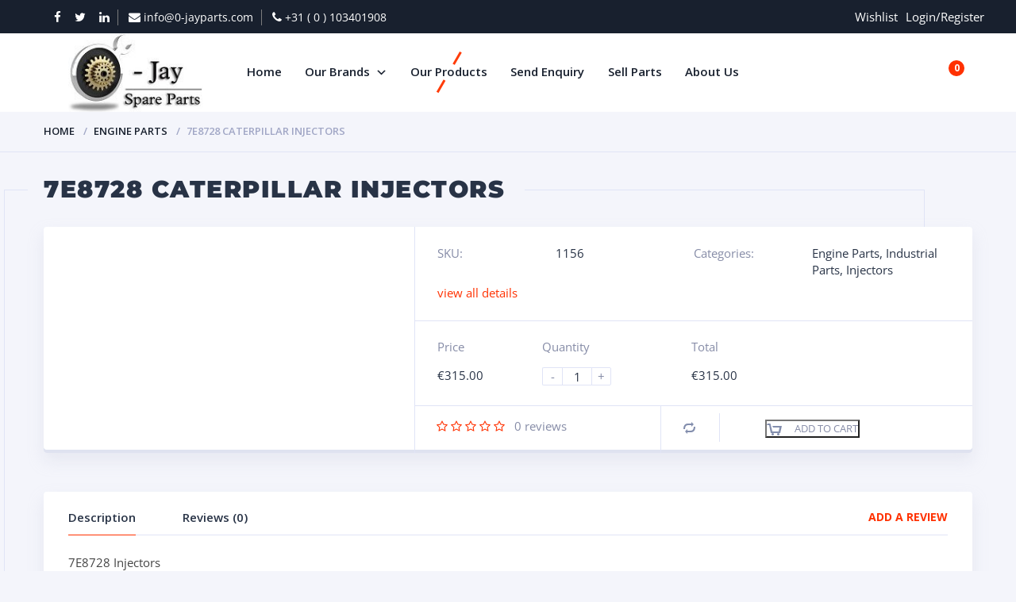

--- FILE ---
content_type: text/html; charset=UTF-8
request_url: https://www.0-jayparts.com/shop/engine-parts/7e8728-caterpillar-injectors/
body_size: 15179
content:
<!doctype html><html lang="en-US"><head><script data-no-optimize="1">var litespeed_docref=sessionStorage.getItem("litespeed_docref");litespeed_docref&&(Object.defineProperty(document,"referrer",{get:function(){return litespeed_docref}}),sessionStorage.removeItem("litespeed_docref"));</script> <meta charset="UTF-8"><link data-optimized="2" rel="stylesheet" href="https://www.0-jayparts.com/wp-content/litespeed/css/cad2fda1a630273f8095c6978f7e750b.css?ver=046ad" /><meta http-equiv="X-UA-Compatible" content="IE=edge"><meta name="viewport" content="width=device-width, initial-scale=1.0"><link rel="profile" href="http://gmpg.org/xfn/11"><link rel="pingback" href="https://www.0-jayparts.com/xmlrpc.php"><link rel="icon" href="https://www.0-jayparts.com/wp-content/uploads/2018/09/fav-icon-jparts-64x64.png" sizes="32x32" /><link rel="icon" href="https://www.0-jayparts.com/wp-content/uploads/2018/09/fav-icon-jparts.png" sizes="192x192" /><link rel="apple-touch-icon" href="https://www.0-jayparts.com/wp-content/uploads/2018/09/fav-icon-jparts.png" /><meta name="msapplication-TileImage" content="https://www.0-jayparts.com/wp-content/uploads/2018/09/fav-icon-jparts.png" /><meta name='robots' content='index, follow, max-image-preview:large, max-snippet:-1, max-video-preview:-1' /><title>7E8728 caterpillar injectors | Jay Parts</title><link rel="canonical" href="https://www.0-jayparts.com/shop/engine-parts/7e8728-caterpillar-injectors/" /><meta property="og:locale" content="en_US" /><meta property="og:type" content="article" /><meta property="og:title" content="7E8728 caterpillar injectors | Jay Parts" /><meta property="og:description" content="7E8728 Injectors This injector works with the following machines: Industrial engines 3116 All our injectors have 1 year warranty!!" /><meta property="og:url" content="https://www.0-jayparts.com/shop/engine-parts/7e8728-caterpillar-injectors/" /><meta property="og:site_name" content="jayparts" /><meta property="article:modified_time" content="2025-12-02T11:01:58+00:00" /><meta name="twitter:card" content="summary_large_image" /> <script type="application/ld+json" class="yoast-schema-graph">{"@context":"https://schema.org","@graph":[{"@type":"WebPage","@id":"https://www.0-jayparts.com/shop/engine-parts/7e8728-caterpillar-injectors/","url":"https://www.0-jayparts.com/shop/engine-parts/7e8728-caterpillar-injectors/","name":"7E8728 caterpillar injectors | Jay Parts","isPartOf":{"@id":"https://www.0-jayparts.com/#website"},"datePublished":"2018-09-07T11:48:28+00:00","dateModified":"2025-12-02T11:01:58+00:00","breadcrumb":{"@id":"https://www.0-jayparts.com/shop/engine-parts/7e8728-caterpillar-injectors/#breadcrumb"},"inLanguage":"en-US","potentialAction":[{"@type":"ReadAction","target":["https://www.0-jayparts.com/shop/engine-parts/7e8728-caterpillar-injectors/"]}]},{"@type":"BreadcrumbList","@id":"https://www.0-jayparts.com/shop/engine-parts/7e8728-caterpillar-injectors/#breadcrumb","itemListElement":[{"@type":"ListItem","position":1,"name":"Home","item":"https://www.0-jayparts.com/"},{"@type":"ListItem","position":2,"name":"Our Products","item":"https://www.0-jayparts.com/our-products/"},{"@type":"ListItem","position":3,"name":"7E8728 caterpillar injectors"}]},{"@type":"WebSite","@id":"https://www.0-jayparts.com/#website","url":"https://www.0-jayparts.com/","name":"jayparts","description":"","publisher":{"@id":"https://www.0-jayparts.com/#organization"},"potentialAction":[{"@type":"SearchAction","target":{"@type":"EntryPoint","urlTemplate":"https://www.0-jayparts.com/?s={search_term_string}"},"query-input":{"@type":"PropertyValueSpecification","valueRequired":true,"valueName":"search_term_string"}}],"inLanguage":"en-US"},{"@type":"Organization","@id":"https://www.0-jayparts.com/#organization","name":"Jay Spare Parts","url":"https://www.0-jayparts.com/","logo":{"@type":"ImageObject","inLanguage":"en-US","@id":"https://www.0-jayparts.com/#/schema/logo/image/","url":"https://www.0-jayparts.com/wp-content/uploads/2018/09/Logo-0-Jay-Original-.jpg","contentUrl":"https://www.0-jayparts.com/wp-content/uploads/2018/09/Logo-0-Jay-Original-.jpg","width":178,"height":104,"caption":"Jay Spare Parts"},"image":{"@id":"https://www.0-jayparts.com/#/schema/logo/image/"}}]}</script> <link rel="alternate" type="application/rss+xml" title="jayparts &raquo; Feed" href="https://www.0-jayparts.com/feed/" /><link rel="alternate" type="application/rss+xml" title="jayparts &raquo; Comments Feed" href="https://www.0-jayparts.com/comments/feed/" /><link rel="alternate" type="application/rss+xml" title="jayparts &raquo; 7E8728 caterpillar injectors Comments Feed" href="https://www.0-jayparts.com/shop/engine-parts/7e8728-caterpillar-injectors/feed/" /> <script type="litespeed/javascript" data-src="https://www.0-jayparts.com/wp-includes/js/jquery/jquery.min.js" id="jquery-core-js"></script> <link rel="https://api.w.org/" href="https://www.0-jayparts.com/wp-json/" /><link rel="alternate" title="JSON" type="application/json" href="https://www.0-jayparts.com/wp-json/wp/v2/product/2615" /><link rel="EditURI" type="application/rsd+xml" title="RSD" href="https://www.0-jayparts.com/xmlrpc.php?rsd" /><meta name="generator" content="WordPress 6.8.3" /><meta name="generator" content="WooCommerce 9.8.4" /><link rel='shortlink' href='https://www.0-jayparts.com/?p=2615' /><link rel="alternate" title="oEmbed (JSON)" type="application/json+oembed" href="https://www.0-jayparts.com/wp-json/oembed/1.0/embed?url=https%3A%2F%2Fwww.0-jayparts.com%2Fshop%2Fengine-parts%2F7e8728-caterpillar-injectors%2F" /><link rel="alternate" title="oEmbed (XML)" type="text/xml+oembed" href="https://www.0-jayparts.com/wp-json/oembed/1.0/embed?url=https%3A%2F%2Fwww.0-jayparts.com%2Fshop%2Fengine-parts%2F7e8728-caterpillar-injectors%2F&#038;format=xml" />
<noscript><style>.woocommerce-product-gallery{ opacity: 1 !important; }</style></noscript><meta name="generator" content="Powered by WPBakery Page Builder - drag and drop page builder for WordPress."/>
<!--[if lte IE 9]><link rel="stylesheet" type="text/css" href="https://www.0-jayparts.com/wp-content/plugins/js_composer/assets/css/vc_lte_ie9.min.css" media="screen"><![endif]--><link rel="icon" href="https://www.0-jayparts.com/wp-content/uploads/2018/09/fav-icon-jparts-64x64.png" sizes="32x32" /><link rel="icon" href="https://www.0-jayparts.com/wp-content/uploads/2018/09/fav-icon-jparts.png" sizes="192x192" /><link rel="apple-touch-icon" href="https://www.0-jayparts.com/wp-content/uploads/2018/09/fav-icon-jparts.png" /><meta name="msapplication-TileImage" content="https://www.0-jayparts.com/wp-content/uploads/2018/09/fav-icon-jparts.png" />
<noscript><style type="text/css">.wpb_animate_when_almost_visible { opacity: 1; }</style></noscript></head><body class="wp-singular product-template-default single single-product postid-2615 wp-theme-motor wp-child-theme-motor-child header-sticky theme-motor woocommerce woocommerce-page woocommerce-no-js wpb-js-composer js-comp-ver-5.5.2 vc_responsive"><div id="page" class="site"><div class="page-styling site-header-before"><div class="container"><ul class="logout-user-menu"><li><a href="https://www.0-jayparts.com/wishlist">Wishlist</a></li><li><a href="https://www.0-jayparts.com/login-register">Login/Register</a></li></ul><ul class="top_hdr_lft"><li class="hdr_social">
<a href="https://www.facebook.com/0jayparts/" class="fa fa-facebook"></a>
<a href="https://twitter.com/PartsJay" class="fa fa-twitter"></a>
<a href="https://www.linkedin.com/in/o-jay-spare-parts-nl-073315105?trk=hp-identity-name" class="fa fa-linkedin"></a></li><li><a href="mailto:info@0-jayparts.com" class="fa fa-envelope" > <span>info@0-jayparts.com</span></a></li><li><a herf="OFFICE PHONE:  +31 ( 0 ) 103401908" class="fa fa-phone"> <span>+31 ( 0 ) 103401908</span></a></li></ul></div></div><div id="masthead" class="header"><a href="#" class="header-menutoggle" id="header-menutoggle">Menu</a><div class="header-info"><div class="header-cart"><div class="header-cart-inner"><p class="header-cart-count">
<img data-lazyloaded="1" src="[data-uri]" width="19" height="15" data-src="https://www.0-jayparts.com/wp-content/themes/motor/img/cart.png" alt="">
<span>0</span></p><p class="header-cart-summ">&euro;0.00</p></div>
<a href="https://www.0-jayparts.com/cart/" class="header-cart-link"></a><div class="widget woocommerce widget_shopping_cart"><div class="widget_shopping_cart_content"></div></div></div>
<a href="#" class="header-searchbtn" id="header-searchbtn"></a><div class="header-search"><div  class="dgwt-wcas-search-wrapp dgwt-wcas-has-submit woocommerce dgwt-wcas-style-pirx js-dgwt-wcas-layout-classic dgwt-wcas-layout-classic js-dgwt-wcas-mobile-overlay-disabled"><form class="dgwt-wcas-search-form" role="search" action="https://www.0-jayparts.com/" method="get"><div class="dgwt-wcas-sf-wrapp">
<label class="screen-reader-text"
for="dgwt-wcas-search-input-1">Products search</label><input id="dgwt-wcas-search-input-1"
type="search"
class="dgwt-wcas-search-input"
name="s"
value=""
placeholder="Search for products..."
autocomplete="off"
/><div class="dgwt-wcas-preloader"></div><div class="dgwt-wcas-voice-search"></div><button type="submit"
aria-label="Search"
class="dgwt-wcas-search-submit">				<svg class="dgwt-wcas-ico-magnifier" xmlns="http://www.w3.org/2000/svg" width="18" height="18" viewBox="0 0 18 18">
<path  d=" M 16.722523,17.901412 C 16.572585,17.825208 15.36088,16.670476 14.029846,15.33534 L 11.609782,12.907819 11.01926,13.29667 C 8.7613237,14.783493 5.6172703,14.768302 3.332423,13.259528 -0.07366363,11.010358 -1.0146502,6.5989684 1.1898146,3.2148776
1.5505179,2.6611594 2.4056498,1.7447266 2.9644271,1.3130497 3.4423015,0.94387379 4.3921825,0.48568469 5.1732652,0.2475835 5.886299,0.03022609 6.1341883,0 7.2037391,0 8.2732897,0 8.521179,0.03022609 9.234213,0.2475835 c 0.781083,0.23810119 1.730962,0.69629029 2.208837,1.0654662
0.532501,0.4113763 1.39922,1.3400096 1.760153,1.8858877 1.520655,2.2998531 1.599025,5.3023778 0.199549,7.6451086 -0.208076,0.348322 -0.393306,0.668209 -0.411622,0.710863 -0.01831,0.04265 1.065556,1.18264 2.408603,2.533307 1.343046,1.350666 2.486621,2.574792 2.541278,2.720279 0.282475,0.7519
-0.503089,1.456506 -1.218488,1.092917 z M 8.4027892,12.475062 C 9.434946,12.25579 10.131043,11.855461 10.99416,10.984753 11.554519,10.419467 11.842507,10.042366 12.062078,9.5863882 12.794223,8.0659672 12.793657,6.2652398 12.060578,4.756293 11.680383,3.9737304 10.453587,2.7178427
9.730569,2.3710306 8.6921295,1.8729196 8.3992147,1.807606 7.2037567,1.807606 6.0082984,1.807606 5.7153841,1.87292 4.6769446,2.3710306 3.9539263,2.7178427 2.7271301,3.9737304 2.3469352,4.756293 1.6138384,6.2652398 1.6132726,8.0659672 2.3454252,9.5863882 c 0.4167354,0.8654208 1.5978784,2.0575608
2.4443766,2.4671358 1.0971012,0.530827 2.3890403,0.681561 3.6130134,0.421538 z
"/>
</svg>
</button>
<input type="hidden" name="post_type" value="product"/>
<input type="hidden" name="dgwt_wcas" value="1"/></div></form></div></div></div><p class="header-logo">
<a href="https://www.0-jayparts.com/"><img data-lazyloaded="1" src="[data-uri]" width="178" height="104" data-src="https://www.0-jayparts.com/wp-content/uploads/2018/09/Logo-0-Jay-Original-.jpg" alt="jayparts"></a></p><div id="cmm-rw-top-menu" class="cmm-container"><ul id="menu-top-menu" class="cmm-theme-motor cmm cmm-horizontal cmm-horizontal-align-left cmm-menu-fade" data-options='{&quot;menuStyle&quot;:&quot;horizontal&quot;,&quot;parentSelector&quot;:&quot;.cmm&quot;,&quot;breakPoint&quot;:&quot;768&quot;}' data-mobile='{&quot;toggleDisable&quot;:&quot;0&quot;,&quot;toggleWrapper&quot;:&quot;.cmm-container&quot;,&quot;ariaControls&quot;:&quot;&quot;,&quot;toggleIconOpen&quot;:&quot;dashicons dashicons-menu&quot;,&quot;toggleIconClose&quot;:&quot;dashicons dashicons-no-alt&quot;,&quot;toggleMenuText&quot;:&quot;Menu&quot;}'><li class="cmm-item-depth-0 cmm-layout-full" data-settings='{&quot;width&quot;:&quot;&quot;,&quot;layout&quot;:&quot;full&quot;}'><a href="https://www.0-jayparts.com/" class="cmm-nav-link menu-item menu-item-type-post_type menu-item-object-page menu-item-home menu-item-1733"><span class="cmm-item-label">Home</span></a></li><li class="cmm-item-depth-0 cmm-mega cmm-layout-full menu-item-has-children cmm-item-has-content" data-settings='{&quot;width&quot;:&quot;&quot;,&quot;layout&quot;:&quot;full&quot;}'><a href="#" class="cmm-nav-link menu-item menu-item-type-custom menu-item-object-custom menu-item-2976"><span class="cmm-item-label">Our Brands</span></a><div class="cmm-content-container"><div class="cmm-content-wrapper"><p><div class="container page-styling row-wrap-container row-wrap-nottl"><div id="mg-menu" class="vc_row wpb_row vc_row-fluid row-container"><div class="mega_drop wpb_column vc_column_container vc_col-sm-12"><div class="vc_column-inner "><div class="wpb_wrapper"><div class="motor_product_categories motor_product_categories_grid"><div class="motor_product_categories_list"><div class="motor_product_categories_item">
<a href="https://www.0-jayparts.com/product_brands/orenstein-and-koppel-gmbh/">
<span class="frontcategs-img">
<img data-lazyloaded="1" src="[data-uri]" width="300" height="104" data-src="https://www.0-jayparts.com/wp-content/uploads/2018/09/lg29.jpg" alt="Orenstein and Koppel GmbH">
</span><p>Orenstein and Koppel GmbH</p>
</a></div>&nbsp;<div class="motor_product_categories_item">
<a href="https://www.0-jayparts.com/product_brands/detroit-diesel/">
<span class="frontcategs-img">
<img data-lazyloaded="1" src="[data-uri]" width="300" height="104" data-src="https://www.0-jayparts.com/wp-content/uploads/2018/10/lg24-1.jpg" alt="DETROIT DIESEL">
</span><p>DETROIT DIESEL</p>
</a></div>&nbsp;<div class="motor_product_categories_item">
<a href="https://www.0-jayparts.com/product_brands/cummins/">
<span class="frontcategs-img">
<img data-lazyloaded="1" src="[data-uri]" width="300" height="104" data-src="https://www.0-jayparts.com/wp-content/uploads/2018/09/lg27.jpg" alt="CUMMINS">
</span><p>CUMMINS</p>
</a></div>&nbsp;<div class="motor_product_categories_item">
<a href="https://www.0-jayparts.com/product_brands/new-holland/">
<span class="frontcategs-img">
<img data-lazyloaded="1" src="[data-uri]" width="300" height="104" data-src="https://www.0-jayparts.com/wp-content/uploads/2018/09/lg25.jpg" alt="NEW HOLLAND">
</span><p>NEW HOLLAND</p>
</a></div>&nbsp;<div class="motor_product_categories_item">
<a href="https://www.0-jayparts.com/product_brands/bobcat/">
<span class="frontcategs-img">
<img data-lazyloaded="1" src="[data-uri]" width="300" height="104" data-src="https://www.0-jayparts.com/wp-content/uploads/2018/09/lg23.jpg" alt="BOBCAT">
</span><p>BOBCAT</p>
</a></div>&nbsp;<div class="motor_product_categories_item">
<a href="https://www.0-jayparts.com/product_brands/shandong-heavy-industry/">
<span class="frontcategs-img">
<img data-lazyloaded="1" src="[data-uri]" width="300" height="104" data-src="https://www.0-jayparts.com/wp-content/uploads/2018/09/lg28.jpg" alt="SHANDONG HEAVY INDUSTRY">
</span><p>SHANDONG HEAVY INDUSTRY</p>
</a></div>&nbsp;<div class="motor_product_categories_item">
<a href="https://www.0-jayparts.com/product_brands/takeuchi/">
<span class="frontcategs-img">
<img data-lazyloaded="1" src="[data-uri]" width="300" height="104" data-src="https://www.0-jayparts.com/wp-content/uploads/2018/10/lg22.jpg" alt="TAKEUCHI">
</span><p>TAKEUCHI</p>
</a></div>&nbsp;<div class="motor_product_categories_item">
<a href="https://www.0-jayparts.com/product_brands/john-deere/">
<span class="frontcategs-img">
<img data-lazyloaded="1" src="[data-uri]" width="300" height="104" data-src="https://www.0-jayparts.com/wp-content/uploads/2018/09/John-Deere-Manutenzione-ENG.png" alt="JOHN DEERE">
</span><p>JOHN DEERE</p>
</a></div>&nbsp;<div class="motor_product_categories_item">
<a href="https://www.0-jayparts.com/product_brands/liebherr/">
<span class="frontcategs-img">
<img data-lazyloaded="1" src="[data-uri]" width="300" height="104" data-src="https://www.0-jayparts.com/wp-content/uploads/2018/09/lg11.jpg" alt="LIEBHERR">
</span><p>LIEBHERR</p>
</a></div>&nbsp;<div class="motor_product_categories_item">
<a href="https://www.0-jayparts.com/product_brands/yanmar/">
<span class="frontcategs-img">
<img data-lazyloaded="1" src="[data-uri]" width="300" height="104" data-src="https://www.0-jayparts.com/wp-content/uploads/2018/09/Yanmar-Manutenzione-ENG.png" alt="YANMAR">
</span><p>YANMAR</p>
</a></div>&nbsp;<div class="motor_product_categories_item">
<a href="https://www.0-jayparts.com/product_brands/paccar/">
<span class="frontcategs-img">
<img data-lazyloaded="1" src="[data-uri]" width="300" height="104" data-src="https://www.0-jayparts.com/wp-content/uploads/2018/10/lg26.jpg" alt="Paccar">
</span><p>Paccar</p>
</a></div>&nbsp;<div class="motor_product_categories_item">
<a href="https://www.0-jayparts.com/product_brands/perkins/">
<span class="frontcategs-img">
<img data-lazyloaded="1" src="[data-uri]" width="300" height="104" data-src="https://www.0-jayparts.com/wp-content/uploads/2018/09/Perkins.png" alt="PERKINS">
</span><p>PERKINS</p>
</a></div>&nbsp;<div class="motor_product_categories_item">
<a href="https://www.0-jayparts.com/product_brands/volvo/">
<span class="frontcategs-img">
<img data-lazyloaded="1" src="[data-uri]" width="300" height="104" data-src="https://www.0-jayparts.com/wp-content/uploads/2018/09/lg21.jpg" alt="VOLVO">
</span><p>VOLVO</p>
</a></div>&nbsp;<div class="motor_product_categories_item">
<a href="https://www.0-jayparts.com/product_brands/caterpillar/">
<span class="frontcategs-img">
<img data-lazyloaded="1" src="[data-uri]" width="300" height="104" data-src="https://www.0-jayparts.com/wp-content/uploads/2018/09/lg20.jpg" alt="CATERPILLAR">
</span><p>CATERPILLAR</p>
</a></div>&nbsp;<div class="motor_product_categories_item">
<a href="https://www.0-jayparts.com/product_brands/mtu/">
<span class="frontcategs-img">
<img data-lazyloaded="1" src="[data-uri]" width="300" height="104" data-src="https://www.0-jayparts.com/wp-content/uploads/2018/09/lg19.jpg" alt="MTU">
</span><p>MTU</p>
</a></div>&nbsp;<div class="motor_product_categories_item">
<a href="https://www.0-jayparts.com/product_brands/hyundai-heavy-industries/">
<span class="frontcategs-img">
<img data-lazyloaded="1" src="[data-uri]" width="300" height="104" data-src="https://www.0-jayparts.com/wp-content/uploads/2018/09/lg18.jpg" alt="HYUNDAI HEAVY INDUSTRIES">
</span><p>HYUNDAI HEAVY INDUSTRIES</p>
</a></div>&nbsp;<div class="motor_product_categories_item">
<a href="https://www.0-jayparts.com/product_brands/ingersoll-rand/">
<span class="frontcategs-img">
<img data-lazyloaded="1" src="[data-uri]" width="300" height="104" data-src="https://www.0-jayparts.com/wp-content/uploads/2018/09/lg17.jpg" alt="INGERSOLL RAND">
</span><p>INGERSOLL RAND</p>
</a></div>&nbsp;<div class="motor_product_categories_item">
<a href="https://www.0-jayparts.com/product_brands/terex/">
<span class="frontcategs-img">
<img data-lazyloaded="1" src="[data-uri]" width="300" height="104" data-src="https://www.0-jayparts.com/wp-content/uploads/2018/09/lg16.jpg" alt="TEREX">
</span><p>TEREX</p>
</a></div>&nbsp;<div class="motor_product_categories_item">
<a href="https://www.0-jayparts.com/product_brands/hitachi-construction-machinery/">
<span class="frontcategs-img">
<img data-lazyloaded="1" src="[data-uri]" width="300" height="104" data-src="https://www.0-jayparts.com/wp-content/uploads/2018/09/lg15.jpg" alt="HITACHI CONSTRUCTION MACHINERY">
</span><p>HITACHI CONSTRUCTION MACHINERY</p>
</a></div>&nbsp;<div class="motor_product_categories_item">
<a href="https://www.0-jayparts.com/product_brands/komatsu/">
<span class="frontcategs-img">
<img data-lazyloaded="1" src="[data-uri]" width="300" height="104" data-src="https://www.0-jayparts.com/wp-content/uploads/2018/09/lg14.jpg" alt="KOMATSU">
</span><p>KOMATSU</p>
</a></div>&nbsp;<div class="motor_product_categories_item">
<a href="https://www.0-jayparts.com/product_brands/jcb/">
<span class="frontcategs-img">
<img data-lazyloaded="1" src="[data-uri]" width="300" height="104" data-src="https://www.0-jayparts.com/wp-content/uploads/2018/10/lg13.jpg" alt="JCB">
</span><p>JCB</p>
</a></div>&nbsp;<div class="motor_product_categories_item">
<a href="https://www.0-jayparts.com/product_brands/case/">
<span class="frontcategs-img">
<img data-lazyloaded="1" src="[data-uri]" width="300" height="104" data-src="https://www.0-jayparts.com/wp-content/uploads/2018/10/lg12.jpg" alt="CASE">
</span><p>CASE</p>
</a></div>&nbsp;<div class="motor_product_categories_item">
<a href="https://www.0-jayparts.com/product_brands/kubota/">
<span class="frontcategs-img">
<img data-lazyloaded="1" src="[data-uri]" width="300" height="104" data-src="https://www.0-jayparts.com/wp-content/uploads/2018/09/lg10.jpg" alt="KUBOTA">
</span><p>KUBOTA</p>
</a></div>&nbsp;<div class="motor_product_categories_item">
<a href="https://www.0-jayparts.com/product_brands/kobelco/">
<span class="frontcategs-img">
<img data-lazyloaded="1" src="[data-uri]" width="300" height="104" data-src="https://www.0-jayparts.com/wp-content/uploads/2018/10/lg9.jpg" alt="KOBELCO">
</span><p>KOBELCO</p>
</a></div>&nbsp;<div class="motor_product_categories_item">
<a href="https://www.0-jayparts.com/product_brands/atlas-copco/">
<span class="frontcategs-img">
<img data-lazyloaded="1" src="[data-uri]" width="300" height="104" data-src="https://www.0-jayparts.com/wp-content/uploads/2018/09/lg8.jpg" alt="ATLAS COPCO">
</span><p>ATLAS COPCO</p>
</a></div>&nbsp;<div class="motor_product_categories_item">
<a href="https://www.0-jayparts.com/product_brands/doosan/">
<span class="frontcategs-img">
<img data-lazyloaded="1" src="[data-uri]" width="300" height="104" data-src="https://www.0-jayparts.com/wp-content/uploads/2018/10/lg7.jpg" alt="DOOSAN">
</span><p>DOOSAN</p>
</a></div>&nbsp;<div class="motor_product_categories_item">
<a href="https://www.0-jayparts.com/product_brands/daf/">
<span class="frontcategs-img">
<img data-lazyloaded="1" src="[data-uri]" width="300" height="104" data-src="https://www.0-jayparts.com/wp-content/uploads/2018/09/lg6.jpg" alt="DAF">
</span><p>DAF</p>
</a></div>&nbsp;<div class="motor_product_categories_item">
<a href="https://www.0-jayparts.com/product_brands/mercedes-benz/">
<span class="frontcategs-img">
<img data-lazyloaded="1" src="[data-uri]" width="300" height="104" data-src="https://www.0-jayparts.com/wp-content/uploads/2018/09/lg5.jpg" alt="MERCEDES BENZ">
</span><p>MERCEDES BENZ</p>
</a></div>&nbsp;<div class="motor_product_categories_item">
<a href="https://www.0-jayparts.com/product_brands/man/">
<span class="frontcategs-img">
<img data-lazyloaded="1" src="[data-uri]" width="300" height="104" data-src="https://www.0-jayparts.com/wp-content/uploads/2018/09/lg4.jpg" alt="MAN">
</span><p>MAN</p>
</a></div>&nbsp;<div class="motor_product_categories_item">
<a href="https://www.0-jayparts.com/product_brands/bosch/">
<span class="frontcategs-img">
<img data-lazyloaded="1" src="[data-uri]" width="300" height="104" data-src="https://www.0-jayparts.com/wp-content/uploads/2018/09/lg3.jpg" alt="BOSCH">
</span><p>BOSCH</p>
</a></div>&nbsp;<div class="motor_product_categories_item">
<a href="https://www.0-jayparts.com/product_brands/iveco/">
<span class="frontcategs-img">
<img data-lazyloaded="1" src="[data-uri]" width="300" height="104" data-src="https://www.0-jayparts.com/wp-content/uploads/2018/09/lg2.jpg" alt="IVECO">
</span><p>IVECO</p>
</a></div>&nbsp;<div class="motor_product_categories_item">
<a href="https://www.0-jayparts.com/product_brands/scania/">
<span class="frontcategs-img">
<img data-lazyloaded="1" src="[data-uri]" width="300" height="104" data-src="https://www.0-jayparts.com/wp-content/uploads/2018/09/lg1.jpg" alt="SCANIA">
</span><p>SCANIA</p>
</a></div>&nbsp;</div></div></div></div></div></div></div></p></div></div></li><li class="cmm-item-depth-0 cmm-layout-full" data-settings='{&quot;width&quot;:&quot;&quot;,&quot;layout&quot;:&quot;full&quot;}'><a href="https://www.0-jayparts.com/our-products/" class="cmm-nav-link menu-item menu-item-type-post_type menu-item-object-page current_page_parent menu-item-2467"><span class="cmm-item-label">Our Products</span></a></li><li class="cmm-item-depth-0 cmm-layout-full" data-settings='{&quot;width&quot;:&quot;&quot;,&quot;layout&quot;:&quot;full&quot;}'><a href="https://www.0-jayparts.com/send-enquiry/" class="cmm-nav-link menu-item menu-item-type-post_type menu-item-object-page menu-item-2175"><span class="cmm-item-label">Send Enquiry</span></a></li><li class="cmm-item-depth-0 cmm-layout-full" data-settings='{&quot;width&quot;:&quot;&quot;,&quot;layout&quot;:&quot;full&quot;}'><a href="https://www.0-jayparts.com/sell-parts/" class="cmm-nav-link menu-item menu-item-type-post_type menu-item-object-page menu-item-2176"><span class="cmm-item-label">Sell Parts</span></a></li><li class="cmm-item-depth-0 cmm-layout-full" data-settings='{&quot;width&quot;:&quot;&quot;,&quot;layout&quot;:&quot;full&quot;}'><a href="https://www.0-jayparts.com/about-us-2/" class="cmm-nav-link menu-item menu-item-type-post_type menu-item-object-page menu-item-2177"><span class="cmm-item-label">About Us</span></a></li></ul></div></div><div id="content" class="site-content"><div id="primary" class="content-area"><main id="main" class="site-main"><div class="b-crumbs-wrap"><div class="cont b-crumbs"><ul><li><a href="https://www.0-jayparts.com">Home</a></li><li><a href="https://www.0-jayparts.com/product-category/engine-parts/">Engine Parts</a></li><li>7E8728 caterpillar injectors</li></ul></div></div><div class="cont maincont"><article id="product-2615"><h1 itemprop="name"><span>7E8728 caterpillar injectors</span></h1>
<span class="maincont-line1"></span>
<span class="maincont-line2"></span><div class="prod product type-product post-2615 status-publish first instock product_cat-engine-parts product_cat-industrial-parts product_cat-injectors shipping-taxable purchasable product-type-simple"><div class="prod-slider-wrap"></div><div class="prod-cont"><div class="woocommerce-notices-wrapper"></div><div class="product_meta prod-props"><dl><dt class="sku_wrapper">SKU:</dt><dd class="sku">1156</dd><dt>Categories:</dt><dd><a href="https://www.0-jayparts.com/product-category/engine-parts/" rel="tag">Engine Parts</a>, <a href="https://www.0-jayparts.com/product-category/industrial-parts/" rel="tag">Industrial Parts</a>, <a href="https://www.0-jayparts.com/product-category/injectors/" rel="tag">Injectors</a></dd><dt><a id="prod-showprops" href="#">view all details</a></dt><dd></dd></dl></div><div class="prod-info"><div class="prod-price-wrap"><p>Price</p><p class="prod-price"><span class="woocommerce-Price-amount amount"><span class="woocommerce-Price-currencySymbol">&euro;</span>315.00</span></p></div><div class="prod-qnt-wrap"><p>Quantity</p><p class="qnt-wrap prod-li-qnt">
<a href="#" class="qnt-minus prod-li-minus">-</a>
<input
id="quantity_693fdcc5c8e28"
data-qnt-price="315"
data-decimals="2"
data-thousand_separator=","
data-decimal_separator="."
data-currency="&euro;"
data-price_format="%1$s%2$s"
type="number" name="quantity" value="1" title="Qty" class="input-text qty text" size="4" step="1" min="0" max="" pattern="[0-9]*" inputmode="numeric" aria-labelledby="7E8728 caterpillar injectors quantity"
>
<a href="#" class="qnt-plus prod-li-plus">+</a></p></div><div class="prod-total-wrap"><p>Total</p><p class="prod-price"><span class="woocommerce-Price-amount amount"><span class="woocommerce-Price-currencySymbol">&euro;</span>315.00</span></p></div></div><div class="prod-actions"><div class="prod-rating-wrap"><p data-rating="0" class="prod-rating">
<i class="fa fa-star-o" title="5"></i><i class="fa fa-star-o" title="4"></i><i class="fa fa-star-o" title="3"></i><i class="fa fa-star-o" title="2"></i><i class="fa fa-star-o" title="1"></i></p><p><span class="prod-rating-count">0</span> reviews</p></div><p class="prod-compare">
<a data-id="2615" data-text="View Compare" data-url="" data-added="Product Added!" title="Compare" href="/shop/engine-parts/7e8728-caterpillar-injectors/?wccm=add-to-list&#038;pid=2615&#038;nonce=4a8774c87a" class="prod-li-compare-btn">Compare</a>				<i class="fa fa-spinner fa-pulse prod-li-compare-loading"></i></p><div class="prod-add"><form class="cart" method="post" enctype='multipart/form-data'><p class="qnt-wrap prod-li-qnt">
<a href="#" class="qnt-minus prod-li-minus">-</a>
<input
id="quantity_693fdcc5c91ce"
data-qnt-price=""
data-decimals="2"
data-thousand_separator=","
data-decimal_separator="."
data-currency="&euro;"
data-price_format="%1$s%2$s"
type="number" name="quantity" value="1" title="Qty" class="input-text qty text" size="4" step="1" min="1" max="" pattern="[0-9]*" inputmode="numeric" aria-labelledby="7E8728 caterpillar injectors quantity"
>
<a href="#" class="qnt-plus prod-li-plus">+</a></p><button value="2615" name="add-to-cart" type="submit" class="single_add_to_cart_button button alt">Add to cart</button></form></div></div></div></div><div class="prod-tabs-wrap"><ul class="prod-tabs"><li data-prodtab-num="1" id="prod-desc" class="active">
<a data-prodtab="#prod-tab-1" href="#">Description</a></li><li data-prodtab-num="2" id="prod-reviews">
<a data-prodtab="#prod-tab-2" href="#">Reviews (0)</a></li><li class="prod-tabs-addreview">Add a review</li></ul><div class="prod-tab-cont"><p data-prodtab-num="1" class="prod-tab-mob active prod-tab-mob-description" data-prodtab="#prod-tab-1">Description</p><div class="prod-tab page-styling prod-tab-desc" id="prod-tab-1"><p>7E8728 Injectors</p><p>This injector works with the following machines:</p><p>Industrial engines 3116</p><p><span style="text-decoration: underline;">All our injectors have 1 year warranty!!</span></p></div><p data-prodtab-num="2" class="prod-tab-mob prod-tab-mob-reviews" data-prodtab="#prod-tab-2">Reviews (0)</p><div class="prod-tab prod-reviews" id="prod-tab-2"><div id="reviews"><div id="review_form_wrapper" class="prod-addreview-form"><div id="review_form"><div id="respond" class="comment-respond"><p class="prod-tab-addreview" id="reply-title">Be the first to review &ldquo;7E8728 caterpillar injectors&rdquo; <small><a rel="nofollow" id="cancel-comment-reply-link" href="/shop/engine-parts/7e8728-caterpillar-injectors/#respond" style="display:none;">Cancel reply</a></small></p><form action="https://www.0-jayparts.com/wp-comments-post.php" method="post" id="commentform" class="comment-form"><div class="comment-form-rating"><select name="rating" id="rating"><option value="">Rate&hellip;</option><option value="5">Perfect</option><option value="4">Good</option><option value="3">Average</option><option value="2">Not that bad</option><option value="1">Very Poor</option>
</select></div><textarea placeholder="Message" id="comment" name="comment" aria-required="true"></textarea><input placeholder="Name" id="author" name="author" type="text" value="" size="30" aria-required="true" />
<input placeholder="E-mail" id="email" name="email" type="text" value="" size="30" aria-required="true" /><p class="comment-form-cookies-consent"><input id="wp-comment-cookies-consent" name="wp-comment-cookies-consent" type="checkbox" value="yes" /> <label for="wp-comment-cookies-consent">Save my name, email, and website in this browser for the next time I comment.</label></p>
<input name="submit" type="submit" id="submit" class="submit" value="Add a Review" /> <input type='hidden' name='comment_post_ID' value='2615' id='comment_post_ID' />
<input type='hidden' name='comment_parent' id='comment_parent' value='0' /><p style="display: none !important;" class="akismet-fields-container" data-prefix="ak_"><label>&#916;<textarea name="ak_hp_textarea" cols="45" rows="8" maxlength="100"></textarea></label><input type="hidden" id="ak_js_1" name="ak_js" value="107"/></p></form></div></div></div><ul id="comments"><li class="woocommerce-noreviews">There are no reviews yet.</li></ul></div></div></div></div><h2 class="prod-related-ttl">Related Products</h2><div class="prod-items section-gallery"><article id="post-2565" class="sectgl prod-i product type-product post-2565 status-publish instock product_cat-engine-parts featured shipping-taxable purchasable product-type-simple"><div class="prod-i-actions"><p class="prod-i-quick-view">
<a title="Quick View" href="#" class="quick-view" data-url="https://www.0-jayparts.com/wp-admin/admin-ajax.php" data-file="woocommerce/quickview-single-product.php" data-id="2565"></a>
<i class="fa fa-spinner fa-pulse quick-view-loading"></i></p><p class="prod-li-compare">
<a data-id="2565" data-text="View Compare" data-url="" data-added="Product Added!" title="Compare" href="/shop/engine-parts/7e8728-caterpillar-injectors/?wccm=add-to-list&#038;pid=2565&#038;nonce=26b7423f6e" class="prod-li-compare-btn">Compare</a>				<i class="fa fa-spinner fa-pulse prod-li-compare-loading"></i></p></div><a href="https://www.0-jayparts.com/shop/engine-parts/cat-filters-360-8958/" class="prod-i-link"><p class="prod-i-img">
<img data-lazyloaded="1" src="[data-uri]" width="234" height="234" data-src="https://www.0-jayparts.com/wp-content/uploads/woocommerce-placeholder.png" class="woocommerce-placeholder wp-post-image" alt="Placeholder" decoding="async" fetchpriority="high" data-srcset="https://www.0-jayparts.com/wp-content/uploads/woocommerce-placeholder.png 1200w, https://www.0-jayparts.com/wp-content/uploads/woocommerce-placeholder-300x300.png 300w, https://www.0-jayparts.com/wp-content/uploads/woocommerce-placeholder-1024x1024.png 1024w, https://www.0-jayparts.com/wp-content/uploads/woocommerce-placeholder-150x150.png 150w, https://www.0-jayparts.com/wp-content/uploads/woocommerce-placeholder-768x768.png 768w, https://www.0-jayparts.com/wp-content/uploads/woocommerce-placeholder-210x210.png 210w, https://www.0-jayparts.com/wp-content/uploads/woocommerce-placeholder-1000x1000.png 1000w, https://www.0-jayparts.com/wp-content/uploads/woocommerce-placeholder-200x200.png 200w" data-sizes="(max-width: 234px) 100vw, 234px" /></p><h3><span>Cat Filters 360-8958</span></h3>
</a><p class="prod-i-info">
<span class="prod-i-categ">
<a href="https://www.0-jayparts.com/product-category/engine-parts/">
Engine Parts				</a>
</span>
<span class="prod-i-price"><span class="woocommerce-Price-amount amount"><bdi><span class="woocommerce-Price-currencySymbol">&euro;</span>53.00</bdi></span></span>
<a href="?add-to-cart=2565" data-quantity="1" class="button product_type_simple add_to_cart_button ajax_add_to_cart" data-product_id="2565" data-product_sku="1466" aria-label="Add to cart: &ldquo;Cat Filters 360-8958&rdquo;" rel="nofollow" data-success_message="&ldquo;Cat Filters 360-8958&rdquo; has been added to your cart">+ Add to cart</a></p></article><article id="post-2470" class="sectgl prod-i product type-product post-2470 status-publish instock product_cat-engine-parts product_cat-injectors shipping-taxable purchasable product-type-simple"><div class="prod-i-actions"><p class="prod-i-quick-view">
<a title="Quick View" href="#" class="quick-view" data-url="https://www.0-jayparts.com/wp-admin/admin-ajax.php" data-file="woocommerce/quickview-single-product.php" data-id="2470"></a>
<i class="fa fa-spinner fa-pulse quick-view-loading"></i></p><p class="prod-li-compare">
<a data-id="2470" data-text="View Compare" data-url="" data-added="Product Added!" title="Compare" href="/shop/engine-parts/7e8728-caterpillar-injectors/?wccm=add-to-list&#038;pid=2470&#038;nonce=507ef75cb3" class="prod-li-compare-btn">Compare</a>				<i class="fa fa-spinner fa-pulse prod-li-compare-loading"></i></p></div><a href="https://www.0-jayparts.com/shop/engine-parts/0r4103-caterpillar-injectors/" class="prod-i-link"><p class="prod-i-img">
<img data-lazyloaded="1" src="[data-uri]" width="234" height="234" data-src="https://www.0-jayparts.com/wp-content/uploads/woocommerce-placeholder.png" class="woocommerce-placeholder wp-post-image" alt="Placeholder" decoding="async" data-srcset="https://www.0-jayparts.com/wp-content/uploads/woocommerce-placeholder.png 1200w, https://www.0-jayparts.com/wp-content/uploads/woocommerce-placeholder-300x300.png 300w, https://www.0-jayparts.com/wp-content/uploads/woocommerce-placeholder-1024x1024.png 1024w, https://www.0-jayparts.com/wp-content/uploads/woocommerce-placeholder-150x150.png 150w, https://www.0-jayparts.com/wp-content/uploads/woocommerce-placeholder-768x768.png 768w, https://www.0-jayparts.com/wp-content/uploads/woocommerce-placeholder-210x210.png 210w, https://www.0-jayparts.com/wp-content/uploads/woocommerce-placeholder-1000x1000.png 1000w, https://www.0-jayparts.com/wp-content/uploads/woocommerce-placeholder-200x200.png 200w" data-sizes="(max-width: 234px) 100vw, 234px" /></p><h3><span>0R4103 Caterpillar injectors</span></h3>
</a><p class="prod-i-info">
<span class="prod-i-categ">
<a href="https://www.0-jayparts.com/product-category/engine-parts/">
Engine Parts				</a>
</span>
<span class="prod-i-price"><span class="woocommerce-Price-amount amount"><bdi><span class="woocommerce-Price-currencySymbol">&euro;</span>315.00</bdi></span></span>
<a href="?add-to-cart=2470" data-quantity="1" class="button product_type_simple add_to_cart_button ajax_add_to_cart" data-product_id="2470" data-product_sku="1185" aria-label="Add to cart: &ldquo;0R4103 Caterpillar injectors&rdquo;" rel="nofollow" data-success_message="&ldquo;0R4103 Caterpillar injectors&rdquo; has been added to your cart">+ Add to cart</a></p></article><article id="post-2593" class="sectgl prod-i product type-product post-2593 status-publish last instock product_cat-construction-parts product_cat-engine-parts product_cat-industrial-parts product_cat-manifolds product_cat-marine-parts has-post-thumbnail shipping-taxable purchasable product-type-simple"><div class="prod-i-actions"><p class="prod-i-quick-view">
<a title="Quick View" href="#" class="quick-view" data-url="https://www.0-jayparts.com/wp-admin/admin-ajax.php" data-file="woocommerce/quickview-single-product.php" data-id="2593"></a>
<i class="fa fa-spinner fa-pulse quick-view-loading"></i></p><p class="prod-li-compare">
<a data-id="2593" data-text="View Compare" data-url="" data-added="Product Added!" title="Compare" href="/shop/engine-parts/7e8728-caterpillar-injectors/?wccm=add-to-list&#038;pid=2593&#038;nonce=cf6e078b33" class="prod-li-compare-btn">Compare</a>				<i class="fa fa-spinner fa-pulse prod-li-compare-loading"></i></p></div><a href="https://www.0-jayparts.com/shop/engine-parts/caterpillar-pipes-g3608-3606-3608-3612-3616/" class="prod-i-link"><p class="prod-i-img">
<img data-lazyloaded="1" src="[data-uri]" width="234" height="176" data-src="https://www.0-jayparts.com/wp-content/uploads/2018/09/20161118_121944-234x176.jpg" class="attachment-woocommerce_thumbnail size-woocommerce_thumbnail" alt="Caterpillar PIPES &amp; WATER LINES - CONNECTION GROUP - fits Cat engines G3606; G3608; 3606; 3608; 3612; 3616;" decoding="async" data-srcset="https://www.0-jayparts.com/wp-content/uploads/2018/09/20161118_121944-234x176.jpg 234w, https://www.0-jayparts.com/wp-content/uploads/2018/09/20161118_121944-300x225.jpg 300w, https://www.0-jayparts.com/wp-content/uploads/2018/09/20161118_121944-280x210.jpg 280w, https://www.0-jayparts.com/wp-content/uploads/2018/09/20161118_121944-64x48.jpg 64w, https://www.0-jayparts.com/wp-content/uploads/2018/09/20161118_121944.jpg 448w" data-sizes="(max-width: 234px) 100vw, 234px" /></p><h3><span>Caterpillar PIPES &#038; WATER LINES &#8211; CONNECTION</span></h3>
</a><p class="prod-i-info">
<span class="prod-i-categ">
<a href="https://www.0-jayparts.com/product-category/construction-parts/">
Construction Parts				</a>
</span>
<span class="prod-i-price"><span class="woocommerce-Price-amount amount"><bdi><span class="woocommerce-Price-currencySymbol">&euro;</span>278.00</bdi></span></span>
<a href="?add-to-cart=2593" data-quantity="1" class="button product_type_simple add_to_cart_button ajax_add_to_cart" data-product_id="2593" data-product_sku="1111" aria-label="Add to cart: &ldquo;Caterpillar PIPES &amp; WATER LINES - CONNECTION GROUP - fits Cat engines G3606; G3608; 3606; 3608; 3612; 3616;&rdquo;" rel="nofollow" data-success_message="&ldquo;Caterpillar PIPES &amp; WATER LINES - CONNECTION GROUP - fits Cat engines G3606; G3608; 3606; 3608; 3612; 3616;&rdquo; has been added to your cart">+ Add to cart</a></p></article><article id="post-2597" class="sectgl prod-i product type-product post-2597 status-publish first instock product_cat-crankshafts product_cat-engine-parts product_cat-industrial-parts shipping-taxable purchasable product-type-simple"><div class="prod-i-actions"><p class="prod-i-quick-view">
<a title="Quick View" href="#" class="quick-view" data-url="https://www.0-jayparts.com/wp-admin/admin-ajax.php" data-file="woocommerce/quickview-single-product.php" data-id="2597"></a>
<i class="fa fa-spinner fa-pulse quick-view-loading"></i></p><p class="prod-li-compare">
<a data-id="2597" data-text="View Compare" data-url="" data-added="Product Added!" title="Compare" href="/shop/engine-parts/7e8728-caterpillar-injectors/?wccm=add-to-list&#038;pid=2597&#038;nonce=67ed0fac83" class="prod-li-compare-btn">Compare</a>				<i class="fa fa-spinner fa-pulse prod-li-compare-loading"></i></p></div><a href="https://www.0-jayparts.com/shop/engine-parts/caterpillar-7c-3596-camshaft-fits-cat-engines-3606-3608-3612-3616-3606-3/" class="prod-i-link"><p class="prod-i-img">
<img data-lazyloaded="1" src="[data-uri]" width="234" height="234" data-src="https://www.0-jayparts.com/wp-content/uploads/woocommerce-placeholder.png" class="woocommerce-placeholder wp-post-image" alt="Placeholder" decoding="async" data-srcset="https://www.0-jayparts.com/wp-content/uploads/woocommerce-placeholder.png 1200w, https://www.0-jayparts.com/wp-content/uploads/woocommerce-placeholder-300x300.png 300w, https://www.0-jayparts.com/wp-content/uploads/woocommerce-placeholder-1024x1024.png 1024w, https://www.0-jayparts.com/wp-content/uploads/woocommerce-placeholder-150x150.png 150w, https://www.0-jayparts.com/wp-content/uploads/woocommerce-placeholder-768x768.png 768w, https://www.0-jayparts.com/wp-content/uploads/woocommerce-placeholder-210x210.png 210w, https://www.0-jayparts.com/wp-content/uploads/woocommerce-placeholder-1000x1000.png 1000w, https://www.0-jayparts.com/wp-content/uploads/woocommerce-placeholder-200x200.png 200w" data-sizes="(max-width: 234px) 100vw, 234px" /></p><h3><span>CATERPILLAR 7C-3596 CAMSHAFT &#8211; Fits Cat Engines  </span></h3>
</a><p class="prod-i-info">
<span class="prod-i-categ">
<a href="https://www.0-jayparts.com/product-category/crankshafts/">
Crankshafts				</a>
</span>
<span class="prod-i-price"><span class="woocommerce-Price-amount amount"><bdi><span class="woocommerce-Price-currencySymbol">&euro;</span>4,500.00</bdi></span></span>
<a href="?add-to-cart=2597" data-quantity="1" class="button product_type_simple add_to_cart_button ajax_add_to_cart" data-product_id="2597" data-product_sku="1117" aria-label="Add to cart: &ldquo;CATERPILLAR 7C-3596 CAMSHAFT - Fits Cat Engines  3606; 3608; 3612; 3616; 3606; 3&rdquo;" rel="nofollow" data-success_message="&ldquo;CATERPILLAR 7C-3596 CAMSHAFT - Fits Cat Engines  3606; 3608; 3612; 3616; 3606; 3&rdquo; has been added to your cart">+ Add to cart</a></p></article></div></article></div></main></div></div><footer class="blog-sb-widgets page-styling site-footer"><div class="container-fluid page-styling row-wrap-full"><div class="vc_row wpb_row vc_row-fluid vc_custom_1537430177523 row-full vc_row-has-fill"><div class="wpb_column vc_column_container vc_col-sm-12"><div class="vc_column-inner "><div class="wpb_wrapper"><div class="cont-inner"><div class="vc_row wpb_row vc_inner vc_row-fluid row-inner-container"><div class="wpb_column vc_column_container vc_col-sm-3"><div class="vc_column-inner "><div class="wpb_wrapper"><div  class="vc_wp_custommenu wpb_content_element  vc_wp_custommenu_light"><div class="widget widget_nav_menu"><h3 class="widgettitle">Pages</h3><div class="menu-pages-container"><ul id="menu-pages" class="menu"><li id="menu-item-1740" class="menu-item menu-item-type-post_type menu-item-object-page menu-item-home menu-item-1740"><a href="https://www.0-jayparts.com/">Home</a></li><li id="menu-item-2864" class="menu-item menu-item-type-post_type menu-item-object-page menu-item-2864"><a href="https://www.0-jayparts.com/todays-deal/">Today’s Deal</a></li><li id="menu-item-2841" class="menu-item menu-item-type-post_type menu-item-object-page menu-item-2841"><a href="https://www.0-jayparts.com/blog/">Blog</a></li><li id="menu-item-2208" class="menu-item menu-item-type-post_type menu-item-object-page menu-item-2208"><a href="https://www.0-jayparts.com/term-of-agreements/">Term Of Agreements</a></li><li id="menu-item-2209" class="menu-item menu-item-type-post_type menu-item-object-page menu-item-2209"><a href="https://www.0-jayparts.com/our-policy/">Our Policy</a></li></ul></div></div></div></div></div></div><div class="wpb_column vc_column_container vc_col-sm-3"><div class="vc_column-inner "><div class="wpb_wrapper"><div class="wpb_text_column wpb_content_element " ><div class="wpb_wrapper"><h3 class="widgettitle">Contact Us</h3><div class="my-only-widget-content"><div class="femail">&nbsp;<a href="mailto:info@0-jayparts.com">info@0-jayparts.com</a></div><div class="femail"><a href="mailto:o-jayparts@live.nl">o-jayparts@live.nl</a></div><div class="fphone"><a> Tel : +31 (0) 103401908</a></div><div class="fphone"><a> Mob : +31 (06) 23079726</a></div></div></div></div></div></div></div><div class="wpb_column vc_column_container vc_col-sm-3"><div class="vc_column-inner "><div class="wpb_wrapper"><div class="wpb_text_column wpb_content_element  footer_sec" ><div class="wpb_wrapper"><h3 class="widgettitle">This site is secured</h3><div class="dwn_div"><strong>Downloads</strong> <img data-lazyloaded="1" src="[data-uri]" width="16" height="16" data-src="/wp-content/uploads/2018/09/pdf.png" alt="pdf"> <a class="download_link" href="/wp-content/uploads/2018/09/warrantyform.pdf">WARRANTY CLAIM FORM</a></div></div></div></div></div></div><div class="wpb_column vc_column_container vc_col-sm-3"><div class="vc_column-inner "><div class="wpb_wrapper"><div class="wpb_text_column wpb_content_element  vc_custom_1537357455385 footer-contact" ><div class="wpb_wrapper"><h3 class="widgettitle">Subscribe</h3></div></div><div class="wpcf7 no-js" id="wpcf7-f131-o1" lang="en-US" dir="ltr" data-wpcf7-id="131"><div class="screen-reader-response"><p role="status" aria-live="polite" aria-atomic="true"></p><ul></ul></div><form action="/shop/engine-parts/7e8728-caterpillar-injectors/#wpcf7-f131-o1" method="post" class="wpcf7-form init" aria-label="Contact form" novalidate="novalidate" data-status="init"><div style="display: none;">
<input type="hidden" name="_wpcf7" value="131" />
<input type="hidden" name="_wpcf7_version" value="6.0.6" />
<input type="hidden" name="_wpcf7_locale" value="en_US" />
<input type="hidden" name="_wpcf7_unit_tag" value="wpcf7-f131-o1" />
<input type="hidden" name="_wpcf7_container_post" value="0" />
<input type="hidden" name="_wpcf7_posted_data_hash" value="" /></div><p><span class="wpcf7-form-control-wrap" data-name="subscribe_1"><input size="40" maxlength="400" class="wpcf7-form-control wpcf7-email wpcf7-validates-as-required wpcf7-text wpcf7-validates-as-email form-light" aria-required="true" aria-invalid="false" placeholder="Email address" value="" type="email" name="subscribe_1" /></span><input class="wpcf7-form-control wpcf7-submit has-spinner" type="submit" value="Subscribe" /></p><p style="display: none !important;" class="akismet-fields-container" data-prefix="_wpcf7_ak_"><label>&#916;<textarea name="_wpcf7_ak_hp_textarea" cols="45" rows="8" maxlength="100"></textarea></label><input type="hidden" id="ak_js_2" name="_wpcf7_ak_js" value="144"/></p><div class="wpcf7-response-output" aria-hidden="true"></div></form></div><ul class="links_list links_list-align-justify footer_icons vc_custom_1537427110908"><li><p class="links_list-value" style="font-size: 20px;color: #ffffff;">
<a href="https://www.facebook.com/0jayparts/" target=" _blank">
<i class="fa fa-facebook"></i>                                                                    </a></p></li><li><p class="links_list-value" style="font-size: 20px;color: #ffffff;">
<a href="https://twitter.com/PartsJay" target=" _blank" rel="nofollow">
<i class="fa fa-twitter"></i>                                                                    </a></p></li><li><p class="links_list-value" style="font-size: 20px;color: #ffffff;">
<a href="https://www.linkedin.com/in/o-jay-spare-parts-nl-073315105?trk=hp-identity-name" target=" _blank" rel="nofollow">
<i class="fa fa-linkedin"></i>                                                                    </a></p></li></ul></div></div></div></div></div></div></div></div></div></div><div class="container page-styling row-wrap-container row-wrap-nottl"><div id="footer-bottom" class="vc_row wpb_row vc_row-fluid row-container"><div class="wpb_column vc_column_container vc_col-sm-8"><div class="vc_column-inner "><div class="wpb_wrapper"><div class="wpb_text_column wpb_content_element " ><div class="wpb_wrapper"><p class="copyright" style="text-align: left;"><span style="color: #324057;">Copyright @ 2018 0-jayparts.com: Registered in The Netherlands No: 66240166</span></p></div></div></div></div></div><div class="wpb_column vc_column_container vc_col-sm-4"><div class="vc_column-inner "><div class="wpb_wrapper"><div class="wpb_text_column wpb_content_element " ><div class="wpb_wrapper"><div class="footer_rgt" style="text-align: right;"><a href="/0jparts/disclaimer/">Disclaimer</a> <a href="/0jparts/Warranty-Terms/">Warranty-Terms</a></div></div></div></div></div></div></div></div><div class="container page-styling row-wrap-container row-wrap-nottl"><div class="vc_row wpb_row vc_row-fluid row-container"><div class="wpb_column vc_column_container vc_col-sm-12"><div class="vc_column-inner "><div class="wpb_wrapper"></div></div></div></div></div></footer><div id="modal-form" class="modal-form"><div class="wpcf7 no-js" id="wpcf7-f4-o2" lang="en-US" dir="ltr" data-wpcf7-id="4"><div class="screen-reader-response"><p role="status" aria-live="polite" aria-atomic="true"></p><ul></ul></div><form action="/shop/engine-parts/7e8728-caterpillar-injectors/#wpcf7-f4-o2" method="post" class="wpcf7-form init" aria-label="Contact form" novalidate="novalidate" data-status="init"><div style="display: none;">
<input type="hidden" name="_wpcf7" value="4" />
<input type="hidden" name="_wpcf7_version" value="6.0.6" />
<input type="hidden" name="_wpcf7_locale" value="en_US" />
<input type="hidden" name="_wpcf7_unit_tag" value="wpcf7-f4-o2" />
<input type="hidden" name="_wpcf7_container_post" value="0" />
<input type="hidden" name="_wpcf7_posted_data_hash" value="" /></div><h4>Contact Us</h4><p><span class="wpcf7-form-control-wrap" data-name="modal_name"><input size="40" maxlength="400" class="wpcf7-form-control wpcf7-text wpcf7-validates-as-required" aria-required="true" aria-invalid="false" placeholder="Name" value="" type="text" name="modal_name" /></span><br />
<span class="wpcf7-form-control-wrap" data-name="modal_phone"><input size="40" maxlength="400" class="wpcf7-form-control wpcf7-text wpcf7-validates-as-required" aria-required="true" aria-invalid="false" placeholder="Phone" value="" type="text" name="modal_phone" /></span><br />
<span class="wpcf7-form-control-wrap" data-name="modal_email"><input size="40" maxlength="400" class="wpcf7-form-control wpcf7-email wpcf7-validates-as-required wpcf7-text wpcf7-validates-as-email" aria-required="true" aria-invalid="false" placeholder="E-mail" value="" type="email" name="modal_email" /></span><br />
<span class="wpcf7-form-control-wrap" data-name="modal_text"><textarea cols="40" rows="10" maxlength="2000" class="wpcf7-form-control wpcf7-textarea" aria-invalid="false" placeholder="Your message" name="modal_text"></textarea></span><br />
<input class="wpcf7-form-control wpcf7-submit has-spinner" type="submit" value="Send" /></p><p style="display: none !important;" class="akismet-fields-container" data-prefix="_wpcf7_ak_"><label>&#916;<textarea name="_wpcf7_ak_hp_textarea" cols="45" rows="8" maxlength="100"></textarea></label><input type="hidden" id="ak_js_3" name="_wpcf7_ak_js" value="122"/></p><div class="wpcf7-response-output" aria-hidden="true"></div></form></div></div></div> <script type="speculationrules">{"prefetch":[{"source":"document","where":{"and":[{"href_matches":"\/*"},{"not":{"href_matches":["\/wp-*.php","\/wp-admin\/*","\/wp-content\/uploads\/*","\/wp-content\/*","\/wp-content\/plugins\/*","\/wp-content\/themes\/motor-child\/*","\/wp-content\/themes\/motor\/*","\/*\\?(.+)"]}},{"not":{"selector_matches":"a[rel~=\"nofollow\"]"}},{"not":{"selector_matches":".no-prefetch, .no-prefetch a"}}]},"eagerness":"conservative"}]}</script> <script type="application/ld+json">{"@context":"https:\/\/schema.org\/","@type":"BreadcrumbList","itemListElement":[{"@type":"ListItem","position":1,"item":{"name":"Home","@id":"https:\/\/www.0-jayparts.com"}},{"@type":"ListItem","position":2,"item":{"name":"Engine Parts","@id":"https:\/\/www.0-jayparts.com\/product-category\/engine-parts\/"}},{"@type":"ListItem","position":3,"item":{"name":"7E8728 caterpillar injectors","@id":"https:\/\/www.0-jayparts.com\/shop\/engine-parts\/7e8728-caterpillar-injectors\/"}}]}</script> <script data-no-optimize="1">!function(t,e){"object"==typeof exports&&"undefined"!=typeof module?module.exports=e():"function"==typeof define&&define.amd?define(e):(t="undefined"!=typeof globalThis?globalThis:t||self).LazyLoad=e()}(this,function(){"use strict";function e(){return(e=Object.assign||function(t){for(var e=1;e<arguments.length;e++){var n,a=arguments[e];for(n in a)Object.prototype.hasOwnProperty.call(a,n)&&(t[n]=a[n])}return t}).apply(this,arguments)}function i(t){return e({},it,t)}function o(t,e){var n,a="LazyLoad::Initialized",i=new t(e);try{n=new CustomEvent(a,{detail:{instance:i}})}catch(t){(n=document.createEvent("CustomEvent")).initCustomEvent(a,!1,!1,{instance:i})}window.dispatchEvent(n)}function l(t,e){return t.getAttribute(gt+e)}function c(t){return l(t,bt)}function s(t,e){return function(t,e,n){e=gt+e;null!==n?t.setAttribute(e,n):t.removeAttribute(e)}(t,bt,e)}function r(t){return s(t,null),0}function u(t){return null===c(t)}function d(t){return c(t)===vt}function f(t,e,n,a){t&&(void 0===a?void 0===n?t(e):t(e,n):t(e,n,a))}function _(t,e){nt?t.classList.add(e):t.className+=(t.className?" ":"")+e}function v(t,e){nt?t.classList.remove(e):t.className=t.className.replace(new RegExp("(^|\\s+)"+e+"(\\s+|$)")," ").replace(/^\s+/,"").replace(/\s+$/,"")}function g(t){return t.llTempImage}function b(t,e){!e||(e=e._observer)&&e.unobserve(t)}function p(t,e){t&&(t.loadingCount+=e)}function h(t,e){t&&(t.toLoadCount=e)}function n(t){for(var e,n=[],a=0;e=t.children[a];a+=1)"SOURCE"===e.tagName&&n.push(e);return n}function m(t,e){(t=t.parentNode)&&"PICTURE"===t.tagName&&n(t).forEach(e)}function a(t,e){n(t).forEach(e)}function E(t){return!!t[st]}function I(t){return t[st]}function y(t){return delete t[st]}function A(e,t){var n;E(e)||(n={},t.forEach(function(t){n[t]=e.getAttribute(t)}),e[st]=n)}function k(a,t){var i;E(a)&&(i=I(a),t.forEach(function(t){var e,n;e=a,(t=i[n=t])?e.setAttribute(n,t):e.removeAttribute(n)}))}function L(t,e,n){_(t,e.class_loading),s(t,ut),n&&(p(n,1),f(e.callback_loading,t,n))}function w(t,e,n){n&&t.setAttribute(e,n)}function x(t,e){w(t,ct,l(t,e.data_sizes)),w(t,rt,l(t,e.data_srcset)),w(t,ot,l(t,e.data_src))}function O(t,e,n){var a=l(t,e.data_bg_multi),i=l(t,e.data_bg_multi_hidpi);(a=at&&i?i:a)&&(t.style.backgroundImage=a,n=n,_(t=t,(e=e).class_applied),s(t,ft),n&&(e.unobserve_completed&&b(t,e),f(e.callback_applied,t,n)))}function N(t,e){!e||0<e.loadingCount||0<e.toLoadCount||f(t.callback_finish,e)}function C(t,e,n){t.addEventListener(e,n),t.llEvLisnrs[e]=n}function M(t){return!!t.llEvLisnrs}function z(t){if(M(t)){var e,n,a=t.llEvLisnrs;for(e in a){var i=a[e];n=e,i=i,t.removeEventListener(n,i)}delete t.llEvLisnrs}}function R(t,e,n){var a;delete t.llTempImage,p(n,-1),(a=n)&&--a.toLoadCount,v(t,e.class_loading),e.unobserve_completed&&b(t,n)}function T(o,r,c){var l=g(o)||o;M(l)||function(t,e,n){M(t)||(t.llEvLisnrs={});var a="VIDEO"===t.tagName?"loadeddata":"load";C(t,a,e),C(t,"error",n)}(l,function(t){var e,n,a,i;n=r,a=c,i=d(e=o),R(e,n,a),_(e,n.class_loaded),s(e,dt),f(n.callback_loaded,e,a),i||N(n,a),z(l)},function(t){var e,n,a,i;n=r,a=c,i=d(e=o),R(e,n,a),_(e,n.class_error),s(e,_t),f(n.callback_error,e,a),i||N(n,a),z(l)})}function G(t,e,n){var a,i,o,r,c;t.llTempImage=document.createElement("IMG"),T(t,e,n),E(c=t)||(c[st]={backgroundImage:c.style.backgroundImage}),o=n,r=l(a=t,(i=e).data_bg),c=l(a,i.data_bg_hidpi),(r=at&&c?c:r)&&(a.style.backgroundImage='url("'.concat(r,'")'),g(a).setAttribute(ot,r),L(a,i,o)),O(t,e,n)}function D(t,e,n){var a;T(t,e,n),a=e,e=n,(t=It[(n=t).tagName])&&(t(n,a),L(n,a,e))}function V(t,e,n){var a;a=t,(-1<yt.indexOf(a.tagName)?D:G)(t,e,n)}function F(t,e,n){var a;t.setAttribute("loading","lazy"),T(t,e,n),a=e,(e=It[(n=t).tagName])&&e(n,a),s(t,vt)}function j(t){t.removeAttribute(ot),t.removeAttribute(rt),t.removeAttribute(ct)}function P(t){m(t,function(t){k(t,Et)}),k(t,Et)}function S(t){var e;(e=At[t.tagName])?e(t):E(e=t)&&(t=I(e),e.style.backgroundImage=t.backgroundImage)}function U(t,e){var n;S(t),n=e,u(e=t)||d(e)||(v(e,n.class_entered),v(e,n.class_exited),v(e,n.class_applied),v(e,n.class_loading),v(e,n.class_loaded),v(e,n.class_error)),r(t),y(t)}function $(t,e,n,a){var i;n.cancel_on_exit&&(c(t)!==ut||"IMG"===t.tagName&&(z(t),m(i=t,function(t){j(t)}),j(i),P(t),v(t,n.class_loading),p(a,-1),r(t),f(n.callback_cancel,t,e,a)))}function q(t,e,n,a){var i,o,r=(o=t,0<=pt.indexOf(c(o)));s(t,"entered"),_(t,n.class_entered),v(t,n.class_exited),i=t,o=a,n.unobserve_entered&&b(i,o),f(n.callback_enter,t,e,a),r||V(t,n,a)}function H(t){return t.use_native&&"loading"in HTMLImageElement.prototype}function B(t,i,o){t.forEach(function(t){return(a=t).isIntersecting||0<a.intersectionRatio?q(t.target,t,i,o):(e=t.target,n=t,a=i,t=o,void(u(e)||(_(e,a.class_exited),$(e,n,a,t),f(a.callback_exit,e,n,t))));var e,n,a})}function J(e,n){var t;et&&!H(e)&&(n._observer=new IntersectionObserver(function(t){B(t,e,n)},{root:(t=e).container===document?null:t.container,rootMargin:t.thresholds||t.threshold+"px"}))}function K(t){return Array.prototype.slice.call(t)}function Q(t){return t.container.querySelectorAll(t.elements_selector)}function W(t){return c(t)===_t}function X(t,e){return e=t||Q(e),K(e).filter(u)}function Y(e,t){var n;(n=Q(e),K(n).filter(W)).forEach(function(t){v(t,e.class_error),r(t)}),t.update()}function t(t,e){var n,a,t=i(t);this._settings=t,this.loadingCount=0,J(t,this),n=t,a=this,Z&&window.addEventListener("online",function(){Y(n,a)}),this.update(e)}var Z="undefined"!=typeof window,tt=Z&&!("onscroll"in window)||"undefined"!=typeof navigator&&/(gle|ing|ro)bot|crawl|spider/i.test(navigator.userAgent),et=Z&&"IntersectionObserver"in window,nt=Z&&"classList"in document.createElement("p"),at=Z&&1<window.devicePixelRatio,it={elements_selector:".lazy",container:tt||Z?document:null,threshold:300,thresholds:null,data_src:"src",data_srcset:"srcset",data_sizes:"sizes",data_bg:"bg",data_bg_hidpi:"bg-hidpi",data_bg_multi:"bg-multi",data_bg_multi_hidpi:"bg-multi-hidpi",data_poster:"poster",class_applied:"applied",class_loading:"litespeed-loading",class_loaded:"litespeed-loaded",class_error:"error",class_entered:"entered",class_exited:"exited",unobserve_completed:!0,unobserve_entered:!1,cancel_on_exit:!0,callback_enter:null,callback_exit:null,callback_applied:null,callback_loading:null,callback_loaded:null,callback_error:null,callback_finish:null,callback_cancel:null,use_native:!1},ot="src",rt="srcset",ct="sizes",lt="poster",st="llOriginalAttrs",ut="loading",dt="loaded",ft="applied",_t="error",vt="native",gt="data-",bt="ll-status",pt=[ut,dt,ft,_t],ht=[ot],mt=[ot,lt],Et=[ot,rt,ct],It={IMG:function(t,e){m(t,function(t){A(t,Et),x(t,e)}),A(t,Et),x(t,e)},IFRAME:function(t,e){A(t,ht),w(t,ot,l(t,e.data_src))},VIDEO:function(t,e){a(t,function(t){A(t,ht),w(t,ot,l(t,e.data_src))}),A(t,mt),w(t,lt,l(t,e.data_poster)),w(t,ot,l(t,e.data_src)),t.load()}},yt=["IMG","IFRAME","VIDEO"],At={IMG:P,IFRAME:function(t){k(t,ht)},VIDEO:function(t){a(t,function(t){k(t,ht)}),k(t,mt),t.load()}},kt=["IMG","IFRAME","VIDEO"];return t.prototype={update:function(t){var e,n,a,i=this._settings,o=X(t,i);{if(h(this,o.length),!tt&&et)return H(i)?(e=i,n=this,o.forEach(function(t){-1!==kt.indexOf(t.tagName)&&F(t,e,n)}),void h(n,0)):(t=this._observer,i=o,t.disconnect(),a=t,void i.forEach(function(t){a.observe(t)}));this.loadAll(o)}},destroy:function(){this._observer&&this._observer.disconnect(),Q(this._settings).forEach(function(t){y(t)}),delete this._observer,delete this._settings,delete this.loadingCount,delete this.toLoadCount},loadAll:function(t){var e=this,n=this._settings;X(t,n).forEach(function(t){b(t,e),V(t,n,e)})},restoreAll:function(){var e=this._settings;Q(e).forEach(function(t){U(t,e)})}},t.load=function(t,e){e=i(e);V(t,e)},t.resetStatus=function(t){r(t)},Z&&function(t,e){if(e)if(e.length)for(var n,a=0;n=e[a];a+=1)o(t,n);else o(t,e)}(t,window.lazyLoadOptions),t});!function(e,t){"use strict";function a(){t.body.classList.add("litespeed_lazyloaded")}function n(){console.log("[LiteSpeed] Start Lazy Load Images"),d=new LazyLoad({elements_selector:"[data-lazyloaded]",callback_finish:a}),o=function(){d.update()},e.MutationObserver&&new MutationObserver(o).observe(t.documentElement,{childList:!0,subtree:!0,attributes:!0})}var d,o;e.addEventListener?e.addEventListener("load",n,!1):e.attachEvent("onload",n)}(window,document);</script><script data-no-optimize="1">var litespeed_vary=document.cookie.replace(/(?:(?:^|.*;\s*)_lscache_vary\s*\=\s*([^;]*).*$)|^.*$/,"");litespeed_vary||fetch("/wp-content/plugins/litespeed-cache/guest.vary.php",{method:"POST",cache:"no-cache",redirect:"follow"}).then(e=>e.json()).then(e=>{console.log(e),e.hasOwnProperty("reload")&&"yes"==e.reload&&(sessionStorage.setItem("litespeed_docref",document.referrer),window.location.reload(!0))});</script><script data-optimized="1" type="litespeed/javascript" data-src="https://www.0-jayparts.com/wp-content/litespeed/js/1c88950e82e7b07d759afc49c3dff2c9.js?ver=046ad"></script><script>const litespeed_ui_events=["mouseover","click","keydown","wheel","touchmove","touchstart"];var urlCreator=window.URL||window.webkitURL;function litespeed_load_delayed_js_force(){console.log("[LiteSpeed] Start Load JS Delayed"),litespeed_ui_events.forEach(e=>{window.removeEventListener(e,litespeed_load_delayed_js_force,{passive:!0})}),document.querySelectorAll("iframe[data-litespeed-src]").forEach(e=>{e.setAttribute("src",e.getAttribute("data-litespeed-src"))}),"loading"==document.readyState?window.addEventListener("DOMContentLoaded",litespeed_load_delayed_js):litespeed_load_delayed_js()}litespeed_ui_events.forEach(e=>{window.addEventListener(e,litespeed_load_delayed_js_force,{passive:!0})});async function litespeed_load_delayed_js(){let t=[];for(var d in document.querySelectorAll('script[type="litespeed/javascript"]').forEach(e=>{t.push(e)}),t)await new Promise(e=>litespeed_load_one(t[d],e));document.dispatchEvent(new Event("DOMContentLiteSpeedLoaded")),window.dispatchEvent(new Event("DOMContentLiteSpeedLoaded"))}function litespeed_load_one(t,e){console.log("[LiteSpeed] Load ",t);var d=document.createElement("script");d.addEventListener("load",e),d.addEventListener("error",e),t.getAttributeNames().forEach(e=>{"type"!=e&&d.setAttribute("data-src"==e?"src":e,t.getAttribute(e))});let a=!(d.type="text/javascript");!d.src&&t.textContent&&(d.src=litespeed_inline2src(t.textContent),a=!0),t.after(d),t.remove(),a&&e()}function litespeed_inline2src(t){try{var d=urlCreator.createObjectURL(new Blob([t.replace(/^(?:<!--)?(.*?)(?:-->)?$/gm,"$1")],{type:"text/javascript"}))}catch(e){d="data:text/javascript;base64,"+btoa(t.replace(/^(?:<!--)?(.*?)(?:-->)?$/gm,"$1"))}return d}</script></body></html>
<!-- Page optimized by LiteSpeed Cache @2025-12-15 10:02:46 -->

<!-- Page supported by LiteSpeed Cache 7.1 on 2025-12-15 10:02:45 -->
<!-- Guest Mode -->
<!-- QUIC.cloud UCSS in queue -->